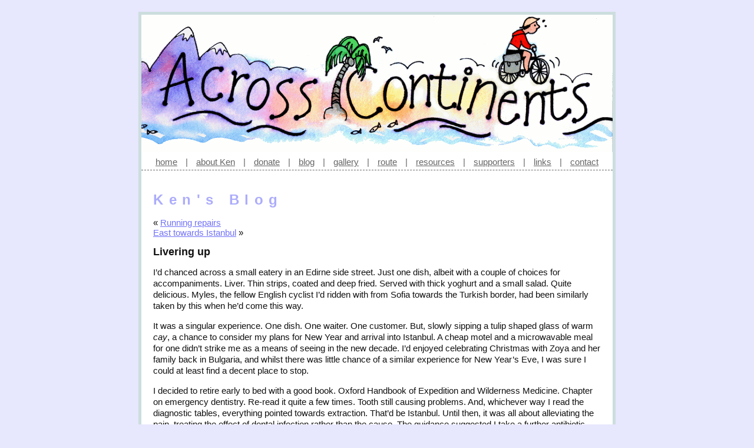

--- FILE ---
content_type: text/css
request_url: https://acrosscontinents.org/wp-content/themes/across-continents/style.css?v=4
body_size: 1324
content:
/*
Theme Name: Across Continents
Theme URI: http://www.acrosscontinents.org/
Description: Across Continents theme
Version: 1.1
Author: Ken Roberts
*/


body {
  background-color:#E7E7FE;
  margin:0;
  text-align:center;
  font-family:Arial, Helvetica, sans-serif;
  font-size:15px;
  color:#111111;
}

#container {
  width:800px;
  margin-left:auto;
  margin-right:auto;
  margin-top:20px;
  margin-bottom:20px;
  border:solid #CCDDDD 5px;
  background-color:#FFFFFF;
}

#top {
  float:none;
  width:auto;
  overflow:hidden;
  margin:0;
  padding:0;
  background-color:#FFFFFF;
}

/* Navigation bar */
#nav {
  float:none;
  width:auto;
  margin:0;
  padding:5px;
  background-color:#FFFFFF;
  color:#666666;
  border-bottom:dashed 1px #666666;
}

#nav .navlistroot {
  margin:0 0 0 0;
  padding:0 0 0 0;
}

#nav .navlistitem {
  display:inline;
  list-style-type:none;
  margin:0;
  padding:0 5px 0 5px;
}

#nav a {
  text-decoration:underline;
  color:#666666;
}

#nav a:hover {
  text-decoration:none;
  color:#666666;
}

/* Content */
#left {
  float:left;
  width:590px;
  overflow:hidden;
  margin:0 0 0 0;
  padding:20px;
  text-align:left;
}

/* Sidebar */
#right {
  float:right;
  width:150px;
  margin:0;
  padding:10px;
  text-align:left;
  background-color:#FFFFFF;
}

#right ul.widgetroot {
  list-style-type:none;
  padding:0 0 0 0;
  margin:0 0 0 0;
}

#right li.widget {
  display:block;
  margin:10px 0 0 0;
  padding:0 0 5px 0;
  background-color:#FFFFFF;
  border:solid 1px #E7E7FE;
}

#right h2 {
  margin:0 0 5px 0;
  padding:2px 2px 2px 2px;
  font-size:16px;
  font-weight:bold;
  color:#000000;
  background-color:#E7E7FE;
}

#right p {
  margin:0 0 0 0;
  padding:3px 3px 0 3px;
}

input#s { /* Search box */
  width:140px;
}

#full {
  float:none;
  margin:0;
  padding:20px;
  text-align:left;
}

.post {
  line-height:1.3em;
}

/* Comments */
ol.commentlist {
  list-style-type:none;
  margin:0 0 0 0;
  padding:0 0 0 0;
}

li.comment {
  padding:10px;
  margin:5px 0 5px 0;
  border:solid 1px #E7E7FE;
 }

li.comment img.avatar {
  float:right;
}

#bottom {
  float:none;
  clear:both;
  display:block;
  width:auto;
  margin:0;
  padding:10px;
  background-color:#F2FEE7;
  font-size:12px;
  border-top:dashed 1px #666666;
}

/* Links */
a {
  text-decoration:underline;
  color:#7171F9;
}

a:hover {
  text-decoration:none;
  color:#7171F9;
}

a:visited {
  text-decoration:underline;
  color:#ACACFC;
}

a:visited:hover {
  text-decoration:none;
  color:#ACACFC;
}

a img {
    border: none;
}

/* Headers */
h1 {
  font-size:24px;
  color:#ACACFC;
  letter-spacing:0.4em;
}

h2 {
  font-size:18px;
}

#subscribe2 input {
  width:100%;
}

/* Equipment Contents Page */
.equip_contents_tbl {border:none; border-spacing:15px; margin:0;}
.equip_contents_tbl td {width: 265px; overflow:hidden; padding:0; margin:0; border:dashed 1px #555555; text-align:center; -moz-border-radius: 5px;}
.equip_contents_link {color: #555555; border:none;}
.equip_contents_link img {border:none;}
.equip_contents_heading {margin:5px; padding:0; font-family: Arial, Helvetica, sans-serif; font-size:20px; color: #555555;}

.equip_contents_tbl td:hover {border:solid 1px #000000;}
.equip_contents_tbl td:hover .equip_contents_heading {color: #000000}

/* Resources Page */
a.res_button {
  font-family: Arial, Helvetica, sans-serif;
  font-size: 20px;
  font-weight: normal;
  color: #000000;
  text-decoration: none;
  
  display: block;
  box-sizing: border-box;
  height: 80px;
  width: 400px;
  padding-left: 115px;
  
  background-repeat: no-repeat;
  background-position: top left;
}

a.res_button:hover {
  color: #000000;
  text-decoration: none;
}

a.res_oneline {
  padding-top: 22px;
}

a.res_twolines {
  padding-top: 15px;
}

span.res_firstline {
  text-decoration: underline;
}

a.res_button:hover .res_firstline {
  text-decoration: none;
}

span.res_secondline {
  font-size: 16px;
}

a.res_doc {
  background-image: url('/wp-content/themes/across-continents/images/doc_on.png');
}

a.res_pod {
    background-image: url('/wp-content/themes/across-continents/images/pod_on.png');
    background-position: 0 -5px;
}

a.res_hints {
    background-image: url('/wp-content/themes/across-continents/images/hints_on.png');
}

a.res_kit {
    background-image: url('/wp-content/themes/across-continents/images/kit_on.png');
}

a.res_cycle {
    background-image: url('/wp-content/themes/across-continents/images/cycle_on.png');
}

#player {
	display: block;
	width: 500px;
	height: 300px;
}
